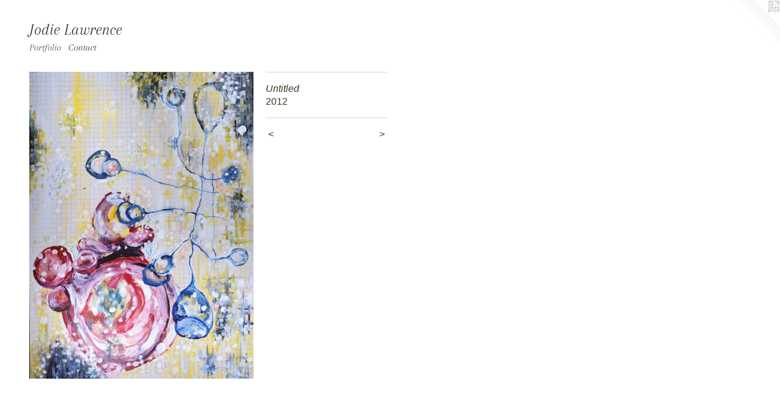

--- FILE ---
content_type: text/html;charset=utf-8
request_url: https://jodielawrence.com/artwork/2736456.html
body_size: 2410
content:
<!doctype html><html class="no-js a-image mobile-title-align--center l-flowing has-mobile-menu-icon--left p-artwork has-page-nav mobile-menu-align--center has-wall-text "><head><meta charset="utf-8" /><meta content="IE=edge" http-equiv="X-UA-Compatible" /><meta http-equiv="X-OPP-Site-Id" content="39042" /><meta http-equiv="X-OPP-Revision" content="10" /><meta http-equiv="X-OPP-Locke-Environment" content="production" /><meta http-equiv="X-OPP-Locke-Release" content="v0.0.141" /><title>Jodie Lawrence</title><link rel="canonical" href="https://jodielawrence.com/artwork/2736456-Untitled.html" /><meta content="website" property="og:type" /><meta property="og:url" content="https://jodielawrence.com/artwork/2736456-Untitled.html" /><meta property="og:title" content="Untitled" /><meta content="width=device-width, initial-scale=1" name="viewport" /><link type="text/css" rel="stylesheet" href="//cdnjs.cloudflare.com/ajax/libs/normalize/3.0.2/normalize.min.css" /><link type="text/css" rel="stylesheet" media="only all" href="//maxcdn.bootstrapcdn.com/font-awesome/4.3.0/css/font-awesome.min.css" /><link type="text/css" rel="stylesheet" media="not all and (min-device-width: 600px) and (min-device-height: 600px)" href="/release/locke/production/v0.0.141/css/small.css" /><link type="text/css" rel="stylesheet" media="only all and (min-device-width: 600px) and (min-device-height: 600px)" href="/release/locke/production/v0.0.141/css/large-flowing.css" /><link type="text/css" rel="stylesheet" media="not all and (min-device-width: 600px) and (min-device-height: 600px)" href="/r17596700560000000010/css/small-site.css" /><link type="text/css" rel="stylesheet" media="only all and (min-device-width: 600px) and (min-device-height: 600px)" href="/r17596700560000000010/css/large-site.css" /><link type="text/css" rel="stylesheet" media="only all and (min-device-width: 600px) and (min-device-height: 600px)" href="//fonts.googleapis.com/css?family=Arapey:400italic" /><link type="text/css" rel="stylesheet" media="not all and (min-device-width: 600px) and (min-device-height: 600px)" href="//fonts.googleapis.com/css?family=Arapey:400italic&amp;text=MENUHomePrtfliCnacJd%20Lw" /><script>window.OPP = window.OPP || {};
OPP.modernMQ = 'only all';
OPP.smallMQ = 'not all and (min-device-width: 600px) and (min-device-height: 600px)';
OPP.largeMQ = 'only all and (min-device-width: 600px) and (min-device-height: 600px)';
OPP.downURI = '/x/0/4/2/39042/.down';
OPP.gracePeriodURI = '/x/0/4/2/39042/.grace_period';
OPP.imgL = function (img) {
  !window.lazySizes && img.onerror();
};
OPP.imgE = function (img) {
  img.onerror = img.onload = null;
  img.src = img.getAttribute('data-src');
  //img.srcset = img.getAttribute('data-srcset');
};</script><script src="/release/locke/production/v0.0.141/js/modernizr.js"></script><script src="/release/locke/production/v0.0.141/js/masonry.js"></script><script src="/release/locke/production/v0.0.141/js/respimage.js"></script><script src="/release/locke/production/v0.0.141/js/ls.aspectratio.js"></script><script src="/release/locke/production/v0.0.141/js/lazysizes.js"></script><script src="/release/locke/production/v0.0.141/js/large.js"></script><script src="/release/locke/production/v0.0.141/js/hammer.js"></script><script>if (!Modernizr.mq('only all')) { document.write('<link type="text/css" rel="stylesheet" href="/release/locke/production/v0.0.141/css/minimal.css">') }</script><style>.media-max-width {
  display: block;
}

@media (min-height: 1028px) {

  .media-max-width {
    max-width: 526.0px;
  }

}

@media (max-height: 1028px) {

  .media-max-width {
    max-width: 51.13888888888889vh;
  }

}</style></head><body><a class=" logo hidden--small" href="http://otherpeoplespixels.com/ref/jodielawrence.com" title="Website by OtherPeoplesPixels" target="_blank"></a><header id="header"><a class=" site-title" href="/home.html"><span class=" site-title-text u-break-word">Jodie Lawrence</span><div class=" site-title-media"></div></a><a id="mobile-menu-icon" class="mobile-menu-icon hidden--no-js hidden--large"><svg viewBox="0 0 21 17" width="21" height="17" fill="currentColor"><rect x="0" y="0" width="21" height="3" rx="0"></rect><rect x="0" y="7" width="21" height="3" rx="0"></rect><rect x="0" y="14" width="21" height="3" rx="0"></rect></svg></a></header><nav class=" hidden--large"><ul class=" site-nav"><li class="nav-item nav-home "><a class="nav-link " href="/home.html">Home</a></li><li class="nav-gallery nav-item expanded "><a class="selected nav-link " href="/section/286110.html">Portfolio</a></li><li class="nav-item nav-contact "><a class="nav-link " href="/contact.html">Contact</a></li></ul></nav><div class=" content"><nav class=" hidden--small" id="nav"><header><a class=" site-title" href="/home.html"><span class=" site-title-text u-break-word">Jodie Lawrence</span><div class=" site-title-media"></div></a></header><ul class=" site-nav"><li class="nav-item nav-home "><a class="nav-link " href="/home.html">Home</a></li><li class="nav-gallery nav-item expanded "><a class="selected nav-link " href="/section/286110.html">Portfolio</a></li><li class="nav-item nav-contact "><a class="nav-link " href="/contact.html">Contact</a></li></ul><footer><div class=" copyright">© JODIE LAWRENCE</div><div class=" credit"><a href="http://otherpeoplespixels.com/ref/jodielawrence.com" target="_blank">Website by OtherPeoplesPixels</a></div></footer></nav><main id="main"><div class=" page clearfix media-max-width"><div class=" media-and-info"><div class=" page-media-wrapper media"><a class=" page-media u-spaceball" title="Untitled" href="/artwork/2736459-Untitled.html" id="media"><img data-aspectratio="526/720" class="u-img " alt="Untitled" src="//img-cache.oppcdn.com/fixed/39042/assets/Dh0fm8utiyJvf6AN.jpg" srcset="//img-cache.oppcdn.com/img/v1.0/s:39042/t:QkxBTksrVEVYVCtIRVJF/p:12/g:tl/o:2.5/a:50/q:90/1400x720-Dh0fm8utiyJvf6AN.jpg/526x720/22c50ce5273793bb3b7ad97bb35ed69a.jpg 526w,
//img-cache.oppcdn.com/img/v1.0/s:39042/t:QkxBTksrVEVYVCtIRVJF/p:12/g:tl/o:2.5/a:50/q:90/984x588-Dh0fm8utiyJvf6AN.jpg/429x588/1d3583953e6217f7dd0dc7719c51d624.jpg 429w,
//img-cache.oppcdn.com/fixed/39042/assets/Dh0fm8utiyJvf6AN.jpg 350w" sizes="(max-device-width: 599px) 100vw,
(max-device-height: 599px) 100vw,
(max-width: 350px) 350px,
(max-height: 480px) 350px,
(max-width: 429px) 429px,
(max-height: 588px) 429px,
526px" /></a><a class=" zoom-corner" style="display: none" id="zoom-corner"><span class=" zoom-icon fa fa-search-plus"></span></a><div class="share-buttons a2a_kit social-icons hidden--small" data-a2a-title="Untitled" data-a2a-url="https://jodielawrence.com/artwork/2736456-Untitled.html"></div></div><div class=" info border-color"><div class=" wall-text border-color"><div class=" wt-item wt-title">Untitled</div><div class=" wt-item wt-date">2012</div></div><div class=" page-nav hidden--small border-color clearfix"><a class=" prev" id="artwork-prev" href="/artwork/2733601-Chair.html">&lt; <span class=" m-hover-show">previous</span></a> <a class=" next" id="artwork-next" href="/artwork/2736459-Untitled.html"><span class=" m-hover-show">next</span> &gt;</a></div></div></div><div class="share-buttons a2a_kit social-icons hidden--large" data-a2a-title="Untitled" data-a2a-url="https://jodielawrence.com/artwork/2736456-Untitled.html"></div></div></main></div><footer><div class=" copyright">© JODIE LAWRENCE</div><div class=" credit"><a href="http://otherpeoplespixels.com/ref/jodielawrence.com" target="_blank">Website by OtherPeoplesPixels</a></div></footer><div class=" modal zoom-modal" style="display: none" id="zoom-modal"><style>@media (min-aspect-ratio: 263/360) {

  .zoom-media {
    width: auto;
    max-height: 720px;
    height: 100%;
  }

}

@media (max-aspect-ratio: 263/360) {

  .zoom-media {
    height: auto;
    max-width: 526px;
    width: 100%;
  }

}
@supports (object-fit: contain) {
  img.zoom-media {
    object-fit: contain;
    width: 100%;
    height: 100%;
    max-width: 526px;
    max-height: 720px;
  }
}</style><div class=" zoom-media-wrapper u-spaceball"><img onerror="OPP.imgE(this);" onload="OPP.imgL(this);" data-src="//img-cache.oppcdn.com/fixed/39042/assets/Dh0fm8utiyJvf6AN.jpg" data-srcset="//img-cache.oppcdn.com/img/v1.0/s:39042/t:QkxBTksrVEVYVCtIRVJF/p:12/g:tl/o:2.5/a:50/q:90/1400x720-Dh0fm8utiyJvf6AN.jpg/526x720/22c50ce5273793bb3b7ad97bb35ed69a.jpg 526w,
//img-cache.oppcdn.com/img/v1.0/s:39042/t:QkxBTksrVEVYVCtIRVJF/p:12/g:tl/o:2.5/a:50/q:90/984x588-Dh0fm8utiyJvf6AN.jpg/429x588/1d3583953e6217f7dd0dc7719c51d624.jpg 429w,
//img-cache.oppcdn.com/fixed/39042/assets/Dh0fm8utiyJvf6AN.jpg 350w" data-sizes="(max-device-width: 599px) 100vw,
(max-device-height: 599px) 100vw,
(max-width: 350px) 350px,
(max-height: 480px) 350px,
(max-width: 429px) 429px,
(max-height: 588px) 429px,
526px" class="zoom-media lazyload hidden--no-js " alt="Untitled" /><noscript><img class="zoom-media " alt="Untitled" src="//img-cache.oppcdn.com/fixed/39042/assets/Dh0fm8utiyJvf6AN.jpg" /></noscript></div></div><div class=" offline"></div><script src="/release/locke/production/v0.0.141/js/small.js"></script><script src="/release/locke/production/v0.0.141/js/artwork.js"></script><script>window.oppa=window.oppa||function(){(oppa.q=oppa.q||[]).push(arguments)};oppa('config','pathname','production/v0.0.141/39042');oppa('set','g','true');oppa('set','l','flowing');oppa('set','p','artwork');oppa('set','a','image');oppa('rect','m','media','');oppa('send');</script><script async="" src="/release/locke/production/v0.0.141/js/analytics.js"></script><script src="https://otherpeoplespixels.com/static/enable-preview.js"></script></body></html>

--- FILE ---
content_type: text/css;charset=utf-8
request_url: https://jodielawrence.com/r17596700560000000010/css/large-site.css
body_size: 488
content:
body {
  background-color: #FFFFFF;
  font-weight: normal;
  font-style: normal;
  font-family: "Lucida Sans Unicode", "Lucida Grande", sans-serif;
}

body {
  color: #393a27;
}

main a {
  color: #7a4360;
}

main a:hover {
  text-decoration: underline;
  color: #9b557a;
}

main a:visited {
  color: #9b557a;
}

.site-title, .mobile-menu-icon {
  color: #393a27;
}

.site-nav, .mobile-menu-link, nav:before, nav:after {
  color: #3f4332;
}

.site-nav a {
  color: #3f4332;
}

.site-nav a:hover {
  text-decoration: none;
  color: #5a6048;
}

.site-nav a:visited {
  color: #3f4332;
}

.site-nav a.selected {
  color: #5a6048;
}

.site-nav:hover a.selected {
  color: #3f4332;
}

footer {
  color: #393a27;
}

footer a {
  color: #7a4360;
}

footer a:hover {
  text-decoration: underline;
  color: #9b557a;
}

footer a:visited {
  color: #9b557a;
}

.title, .news-item-title, .flex-page-title {
  color: #3f4332;
}

.title a {
  color: #3f4332;
}

.title a:hover {
  text-decoration: none;
  color: #5a6048;
}

.title a:visited {
  color: #3f4332;
}

.hr, .hr-before:before, .hr-after:after, .hr-before--small:before, .hr-before--large:before, .hr-after--small:after, .hr-after--large:after {
  border-top-color: #a9ab82;
}

.button {
  background: #7a4360;
  color: #FFFFFF;
}

.social-icon {
  background-color: #393a27;
  color: #FFFFFF;
}

.welcome-modal {
  background-color: #FFFFFF;
}

.share-button .social-icon {
  color: #393a27;
}

.site-title {
  font-family: "Arapey", sans-serif;
  font-style: italic;
  font-weight: 400;
}

.site-nav {
  font-family: "Arapey", sans-serif;
  font-style: italic;
  font-weight: 400;
}

.section-title, .parent-title, .news-item-title, .link-name, .preview-placeholder, .preview-image, .flex-page-title {
  font-family: "Arapey", sans-serif;
  font-style: italic;
  font-weight: 400;
}

body {
  font-size: 16px;
}

.site-title {
  font-size: 26px;
}

.site-nav {
  font-size: 16px;
}

.title, .news-item-title, .link-name, .flex-page-title {
  font-size: 16px;
}

.border-color {
  border-color: hsla(63.157894, 19.58763%, 19.019608%, 0.2);
}

.p-artwork .page-nav a {
  color: #393a27;
}

.p-artwork .page-nav a:hover {
  text-decoration: none;
  color: #393a27;
}

.p-artwork .page-nav a:visited {
  color: #393a27;
}

.wordy {
  text-align: left;
}

--- FILE ---
content_type: text/css;charset=utf-8
request_url: https://jodielawrence.com/r17596700560000000010/css/small-site.css
body_size: 362
content:
body {
  background-color: #FFFFFF;
  font-weight: normal;
  font-style: normal;
  font-family: "Lucida Sans Unicode", "Lucida Grande", sans-serif;
}

body {
  color: #393a27;
}

main a {
  color: #7a4360;
}

main a:hover {
  text-decoration: underline;
  color: #9b557a;
}

main a:visited {
  color: #9b557a;
}

.site-title, .mobile-menu-icon {
  color: #393a27;
}

.site-nav, .mobile-menu-link, nav:before, nav:after {
  color: #3f4332;
}

.site-nav a {
  color: #3f4332;
}

.site-nav a:hover {
  text-decoration: none;
  color: #5a6048;
}

.site-nav a:visited {
  color: #3f4332;
}

.site-nav a.selected {
  color: #5a6048;
}

.site-nav:hover a.selected {
  color: #3f4332;
}

footer {
  color: #393a27;
}

footer a {
  color: #7a4360;
}

footer a:hover {
  text-decoration: underline;
  color: #9b557a;
}

footer a:visited {
  color: #9b557a;
}

.title, .news-item-title, .flex-page-title {
  color: #3f4332;
}

.title a {
  color: #3f4332;
}

.title a:hover {
  text-decoration: none;
  color: #5a6048;
}

.title a:visited {
  color: #3f4332;
}

.hr, .hr-before:before, .hr-after:after, .hr-before--small:before, .hr-before--large:before, .hr-after--small:after, .hr-after--large:after {
  border-top-color: #a9ab82;
}

.button {
  background: #7a4360;
  color: #FFFFFF;
}

.social-icon {
  background-color: #393a27;
  color: #FFFFFF;
}

.welcome-modal {
  background-color: #FFFFFF;
}

.site-title {
  font-family: "Arapey", sans-serif;
  font-style: italic;
  font-weight: 400;
}

nav {
  font-family: "Arapey", sans-serif;
  font-style: italic;
  font-weight: 400;
}

.wordy {
  text-align: left;
}

.site-title {
  font-size: 2.1875rem;
}

footer .credit a {
  color: #393a27;
}

--- FILE ---
content_type: text/css; charset=utf-8
request_url: https://fonts.googleapis.com/css?family=Arapey:400italic&text=MENUHomePrtfliCnacJd%20Lw
body_size: -447
content:
@font-face {
  font-family: 'Arapey';
  font-style: italic;
  font-weight: 400;
  src: url(https://fonts.gstatic.com/l/font?kit=-W_9XJn-UDDA2RCKZdodREEje6cyVmF0qk5S53FahKMUE6LjwfwImcQKsPA&skey=681ef1f751ddde7&v=v17) format('woff2');
}
